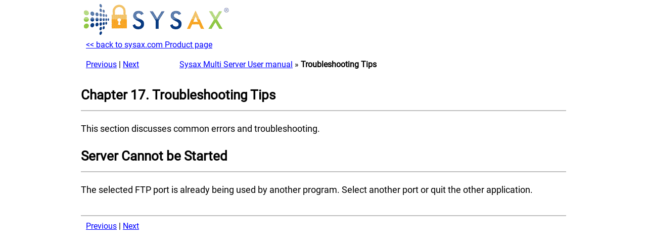

--- FILE ---
content_type: text/html
request_url: https://www.sysax.com/server/multiserver/ch17.html
body_size: 806
content:
<html>
<head>
<meta http-equiv="Content-Type" content="text/html; charset=UTF-8">
<title>Chapter 17. Troubleshooting Tips</title>
<link rel="stylesheet" href="xml2html.css" type="text/css">
<meta name="generator" content="DocBook XSL Stylesheets V1.72.0">
<link rel="start" href="index.html" title="Sysax Multi Server User manual">
<link rel="up" href="index.html" title="Sysax Multi Server User manual">
<link rel="prev" href="ch16.html" title="Chapter 16. How to Connect Using HTTPS">
<link rel="next" href="ch18.html" title="Chapter 18. How to Get Technical Support">
</head>
<body bgcolor="white" text="black" link="#0000FF" vlink="#840084" alink="#0000FF"><div class="bodywrap"><a href="../manual.htm"><img style="border:0" src="../../img/logo.gif"></a>
<table><tr><td><a href="../manual.htm"><< back to sysax.com Product page</a></td></tr></table>
<div class="navheader"><table width="100%" summary="Navigation header"><tr><td width="100%">
<a accesskey="p" href="ch16.html">Previous</a> | <a accesskey="n" href="ch18.html">Next</a>                    <a href="index.html">Sysax Multi Server User manual</a> » <strong>Troubleshooting Tips</strong>
</td></tr></table></div>
<div class="chapter" lang="en">
<div class="titlepage"><div><div><h2 class="title">
<a name="id641862"></a>Chapter 17. Troubleshooting Tips</h2></div></div></div>
<p>This section discusses common errors and troubleshooting.</p>
<div class="simplesect" lang="en">
<div class="titlepage"><div><div><h2 class="title" style="clear: both">
<a name="id641874"></a>Server Cannot be Started</h2></div></div></div>
<p>The selected FTP port is already being used by another program. Select another port or quit the other application.</p>
</div>
</div>
<div class="navfooter"><table width="100%" summary="Navigation footer"><tr><td width="100%">
<a accesskey="p" href="ch16.html">Previous</a> | <a accesskey="n" href="ch18.html">Next</a>
</td></tr></table></div>
</div></body>
</html>


--- FILE ---
content_type: text/css
request_url: https://www.sysax.com/server/multiserver/xml2html.css
body_size: 790
content:
@font-face {
	font-family: 'Roboto';
	font-style: normal;
	font-weight: 400;
	font-display: swap;
	src: url('/fonts/Roboto-Regular.eot'); /* IE9 */
	src: url('/fonts/Roboto-Regular.eot?#iefix') format('embedded-opentype'), /* IE6-IE8 */
	  url('/fonts/Roboto-Regular.woff2') format('woff2'), /* Modern Browsers */
	  url('/fonts/Roboto-Regular.woff') format('woff'), /* Modern Browsers */
	  url('/fonts/Roboto-Regular.ttf') format('truetype'), /* Safari, Android, iOS */
	  url('/fonts/Roboto-Regular.svg#Roboto') format('svg'); /* Legacy iOS */
}

@font-face {
	font-family: 'Noto Sans';
	font-style: normal;
	font-weight: 400;
	font-display: swap;
	src: url('/fonts/Noto-Sans-Regular.eot'); /* IE9 */
	src: url('/fonts/Noto-Sans-Regular.eot?#iefix') format('embedded-opentype'), /* IE6-IE8 */
	  url('/fonts/Noto-Sans-Regular.woff2') format('woff2'), /* Modern Browsers */
	  url('/fonts/Noto-Sans-Regular.woff') format('woff'), /* Modern Browsers */
	  url('/fonts/Noto-Sans-Regular.ttf') format('truetype'), /* Safari, Android, iOS */
	  url('/fonts/Noto-Sans-Regular.svg#NotoSans') format('svg'); /* Legacy iOS */
}

/* https://www.axllent.org/code/google-font-downloader/ */
@font-face {
	font-family: 'Open Sans';
	font-style: normal;
	font-weight: 400;
	font-display: swap;
	src: url('/fonts/Open-Sans-Regular.eot'); /* IE9 */
	src: url('/fonts/Open-Sans-Regular.eot?#iefix') format('embedded-opentype'), /* IE6-IE8 */
	  url('/fonts/Open-Sans-Regular.woff2') format('woff2'), /* Modern Browsers */
	  url('/fonts/Open-Sans-Regular.woff') format('woff'), /* Modern Browsers */
	  url('/fonts/Open-Sans-Regular.ttf') format('truetype'), /* Safari, Android, iOS */
	  url('/fonts/Open-Sans-Regular.svg#OpenSans') format('svg'); /* Legacy iOS */
}


body {
	font-family: Roboto, Arial, Helvetica, sans-serif;
	font-size: 1.1em; /* was 1.2 */
	line-height: 1.5; /* was 1.4 */
	
}


.bodywrap {
	max-width: 960px;
	margin: 0 auto;
}



table
  {
    border-collapse:collapse;
    width:100%;
  }

td
  { 
    padding:10px
  }
div.figure, div.figure p.title 
  {
    text-align:center
  }
div.table p.title 
  {
    text-align:center
  }
div.table-contents table 
  {
    border-collapse:collapse;
    width:100%; 
    border-color:black
  }
div.book div.titlepage
  {
    border-bottom-width:0px;
  }
hr
  {
    color:#bfbfbf
  }
div.titlepage div div h2.title
  {
    padding-bottom:10px;
    border-bottom-style:solid;
    border-bottom-width:2px;
    border-bottom-color:#bfbfbf
  }
div.section div.titlepage div div h3.title
  {
    padding-bottom:10px;
    border-bottom-style:solid;
    border-bottom-width:2px;
    border-bottom-color:#bfbfbf
  }
div.simplesect div.titlepage div div h3.title
  {
    border:0
  }


div.navfooter
  {
    padding-top:20px;
  }
div.navfooter table
  {
    border-top-style:solid;
    border-top-width:2px;
    border-top-color:#bfbfbf
  }
code.varname
  {
    font-weight:bold
  }
code.constant
  {
    font-weight:bold
  }
code.literal
  {
    font-weight:bold
  }
div.shaded-contents table 
  {
    border:black solid 1px;
    background-color:#dfdfff
  }
div.plain-contents table 
  {
    border:black solid 1px;
    background-color:#ffffff
  }
